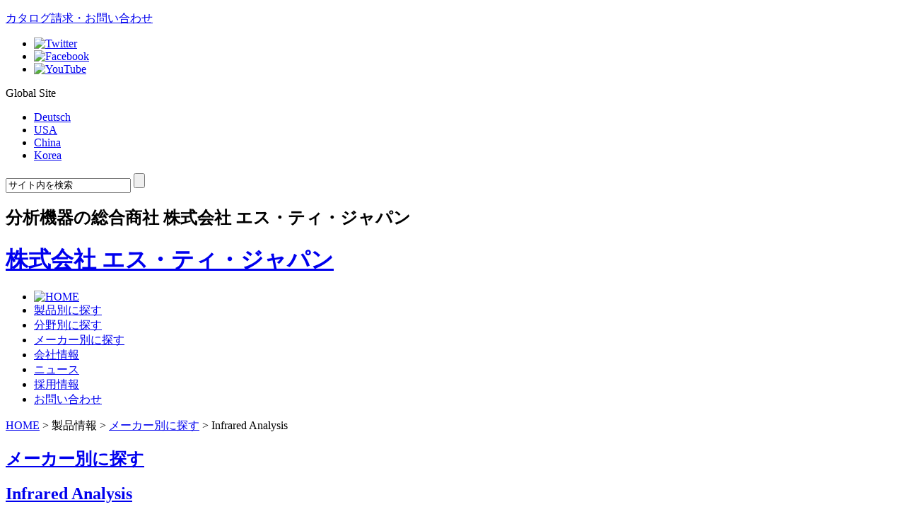

--- FILE ---
content_type: text/html; charset=UTF-8
request_url: https://www.stjapan.co.jp/products/catalog/infrared-analysis
body_size: 39395
content:
<!DOCTYPE html>
<meta charset="UTF-8" />
<meta name="viewport" content="width=1024" />
<title>Infrared Analysis | 製品カテゴリー一覧 | 株式会社エス・ティ・ジャパン</title>
<link rel="shortcut icon" href="https://www.stjapan.co.jp/WP/wp-content/themes/stjapan/common/images/common/favicon.ico" />
<link rel="profile" href="https://gmpg.org/xfn/11" />
<link rel="pingback" href="https://www.stjapan.co.jp/WP/xmlrpc.php" />
<meta name='robots' content='max-image-preview:large' />
<link rel='dns-prefetch' href='//www.google.com' />
<link rel='dns-prefetch' href='//fonts.googleapis.com' />
<link rel="alternate" type="application/rss+xml" title="株式会社エス・ティ・ジャパン &raquo; フィード" href="https://www.stjapan.co.jp/feed" />
<link rel="alternate" type="application/rss+xml" title="株式会社エス・ティ・ジャパン &raquo; コメントフィード" href="https://www.stjapan.co.jp/comments/feed" />
<link rel="alternate" type="application/rss+xml" title="株式会社エス・ティ・ジャパン &raquo; Infrared Analysis 製品カテゴリー のフィード" href="https://www.stjapan.co.jp/products/catalog/infrared-analysis/feed" />
<style id='wp-img-auto-sizes-contain-inline-css' type='text/css'>
img:is([sizes=auto i],[sizes^="auto," i]){contain-intrinsic-size:3000px 1500px}
/*# sourceURL=wp-img-auto-sizes-contain-inline-css */
</style>
<style id='wp-emoji-styles-inline-css' type='text/css'>

	img.wp-smiley, img.emoji {
		display: inline !important;
		border: none !important;
		box-shadow: none !important;
		height: 1em !important;
		width: 1em !important;
		margin: 0 0.07em !important;
		vertical-align: -0.1em !important;
		background: none !important;
		padding: 0 !important;
	}
/*# sourceURL=wp-emoji-styles-inline-css */
</style>
<style id='wp-block-library-inline-css' type='text/css'>
:root{--wp-block-synced-color:#7a00df;--wp-block-synced-color--rgb:122,0,223;--wp-bound-block-color:var(--wp-block-synced-color);--wp-editor-canvas-background:#ddd;--wp-admin-theme-color:#007cba;--wp-admin-theme-color--rgb:0,124,186;--wp-admin-theme-color-darker-10:#006ba1;--wp-admin-theme-color-darker-10--rgb:0,107,160.5;--wp-admin-theme-color-darker-20:#005a87;--wp-admin-theme-color-darker-20--rgb:0,90,135;--wp-admin-border-width-focus:2px}@media (min-resolution:192dpi){:root{--wp-admin-border-width-focus:1.5px}}.wp-element-button{cursor:pointer}:root .has-very-light-gray-background-color{background-color:#eee}:root .has-very-dark-gray-background-color{background-color:#313131}:root .has-very-light-gray-color{color:#eee}:root .has-very-dark-gray-color{color:#313131}:root .has-vivid-green-cyan-to-vivid-cyan-blue-gradient-background{background:linear-gradient(135deg,#00d084,#0693e3)}:root .has-purple-crush-gradient-background{background:linear-gradient(135deg,#34e2e4,#4721fb 50%,#ab1dfe)}:root .has-hazy-dawn-gradient-background{background:linear-gradient(135deg,#faaca8,#dad0ec)}:root .has-subdued-olive-gradient-background{background:linear-gradient(135deg,#fafae1,#67a671)}:root .has-atomic-cream-gradient-background{background:linear-gradient(135deg,#fdd79a,#004a59)}:root .has-nightshade-gradient-background{background:linear-gradient(135deg,#330968,#31cdcf)}:root .has-midnight-gradient-background{background:linear-gradient(135deg,#020381,#2874fc)}:root{--wp--preset--font-size--normal:16px;--wp--preset--font-size--huge:42px}.has-regular-font-size{font-size:1em}.has-larger-font-size{font-size:2.625em}.has-normal-font-size{font-size:var(--wp--preset--font-size--normal)}.has-huge-font-size{font-size:var(--wp--preset--font-size--huge)}.has-text-align-center{text-align:center}.has-text-align-left{text-align:left}.has-text-align-right{text-align:right}.has-fit-text{white-space:nowrap!important}#end-resizable-editor-section{display:none}.aligncenter{clear:both}.items-justified-left{justify-content:flex-start}.items-justified-center{justify-content:center}.items-justified-right{justify-content:flex-end}.items-justified-space-between{justify-content:space-between}.screen-reader-text{border:0;clip-path:inset(50%);height:1px;margin:-1px;overflow:hidden;padding:0;position:absolute;width:1px;word-wrap:normal!important}.screen-reader-text:focus{background-color:#ddd;clip-path:none;color:#444;display:block;font-size:1em;height:auto;left:5px;line-height:normal;padding:15px 23px 14px;text-decoration:none;top:5px;width:auto;z-index:100000}html :where(.has-border-color){border-style:solid}html :where([style*=border-top-color]){border-top-style:solid}html :where([style*=border-right-color]){border-right-style:solid}html :where([style*=border-bottom-color]){border-bottom-style:solid}html :where([style*=border-left-color]){border-left-style:solid}html :where([style*=border-width]){border-style:solid}html :where([style*=border-top-width]){border-top-style:solid}html :where([style*=border-right-width]){border-right-style:solid}html :where([style*=border-bottom-width]){border-bottom-style:solid}html :where([style*=border-left-width]){border-left-style:solid}html :where(img[class*=wp-image-]){height:auto;max-width:100%}:where(figure){margin:0 0 1em}html :where(.is-position-sticky){--wp-admin--admin-bar--position-offset:var(--wp-admin--admin-bar--height,0px)}@media screen and (max-width:600px){html :where(.is-position-sticky){--wp-admin--admin-bar--position-offset:0px}}

/*# sourceURL=wp-block-library-inline-css */
</style><style id='global-styles-inline-css' type='text/css'>
:root{--wp--preset--aspect-ratio--square: 1;--wp--preset--aspect-ratio--4-3: 4/3;--wp--preset--aspect-ratio--3-4: 3/4;--wp--preset--aspect-ratio--3-2: 3/2;--wp--preset--aspect-ratio--2-3: 2/3;--wp--preset--aspect-ratio--16-9: 16/9;--wp--preset--aspect-ratio--9-16: 9/16;--wp--preset--color--black: #000000;--wp--preset--color--cyan-bluish-gray: #abb8c3;--wp--preset--color--white: #ffffff;--wp--preset--color--pale-pink: #f78da7;--wp--preset--color--vivid-red: #cf2e2e;--wp--preset--color--luminous-vivid-orange: #ff6900;--wp--preset--color--luminous-vivid-amber: #fcb900;--wp--preset--color--light-green-cyan: #7bdcb5;--wp--preset--color--vivid-green-cyan: #00d084;--wp--preset--color--pale-cyan-blue: #8ed1fc;--wp--preset--color--vivid-cyan-blue: #0693e3;--wp--preset--color--vivid-purple: #9b51e0;--wp--preset--gradient--vivid-cyan-blue-to-vivid-purple: linear-gradient(135deg,rgb(6,147,227) 0%,rgb(155,81,224) 100%);--wp--preset--gradient--light-green-cyan-to-vivid-green-cyan: linear-gradient(135deg,rgb(122,220,180) 0%,rgb(0,208,130) 100%);--wp--preset--gradient--luminous-vivid-amber-to-luminous-vivid-orange: linear-gradient(135deg,rgb(252,185,0) 0%,rgb(255,105,0) 100%);--wp--preset--gradient--luminous-vivid-orange-to-vivid-red: linear-gradient(135deg,rgb(255,105,0) 0%,rgb(207,46,46) 100%);--wp--preset--gradient--very-light-gray-to-cyan-bluish-gray: linear-gradient(135deg,rgb(238,238,238) 0%,rgb(169,184,195) 100%);--wp--preset--gradient--cool-to-warm-spectrum: linear-gradient(135deg,rgb(74,234,220) 0%,rgb(151,120,209) 20%,rgb(207,42,186) 40%,rgb(238,44,130) 60%,rgb(251,105,98) 80%,rgb(254,248,76) 100%);--wp--preset--gradient--blush-light-purple: linear-gradient(135deg,rgb(255,206,236) 0%,rgb(152,150,240) 100%);--wp--preset--gradient--blush-bordeaux: linear-gradient(135deg,rgb(254,205,165) 0%,rgb(254,45,45) 50%,rgb(107,0,62) 100%);--wp--preset--gradient--luminous-dusk: linear-gradient(135deg,rgb(255,203,112) 0%,rgb(199,81,192) 50%,rgb(65,88,208) 100%);--wp--preset--gradient--pale-ocean: linear-gradient(135deg,rgb(255,245,203) 0%,rgb(182,227,212) 50%,rgb(51,167,181) 100%);--wp--preset--gradient--electric-grass: linear-gradient(135deg,rgb(202,248,128) 0%,rgb(113,206,126) 100%);--wp--preset--gradient--midnight: linear-gradient(135deg,rgb(2,3,129) 0%,rgb(40,116,252) 100%);--wp--preset--font-size--small: 13px;--wp--preset--font-size--medium: 20px;--wp--preset--font-size--large: 36px;--wp--preset--font-size--x-large: 42px;--wp--preset--spacing--20: 0.44rem;--wp--preset--spacing--30: 0.67rem;--wp--preset--spacing--40: 1rem;--wp--preset--spacing--50: 1.5rem;--wp--preset--spacing--60: 2.25rem;--wp--preset--spacing--70: 3.38rem;--wp--preset--spacing--80: 5.06rem;--wp--preset--shadow--natural: 6px 6px 9px rgba(0, 0, 0, 0.2);--wp--preset--shadow--deep: 12px 12px 50px rgba(0, 0, 0, 0.4);--wp--preset--shadow--sharp: 6px 6px 0px rgba(0, 0, 0, 0.2);--wp--preset--shadow--outlined: 6px 6px 0px -3px rgb(255, 255, 255), 6px 6px rgb(0, 0, 0);--wp--preset--shadow--crisp: 6px 6px 0px rgb(0, 0, 0);}:where(.is-layout-flex){gap: 0.5em;}:where(.is-layout-grid){gap: 0.5em;}body .is-layout-flex{display: flex;}.is-layout-flex{flex-wrap: wrap;align-items: center;}.is-layout-flex > :is(*, div){margin: 0;}body .is-layout-grid{display: grid;}.is-layout-grid > :is(*, div){margin: 0;}:where(.wp-block-columns.is-layout-flex){gap: 2em;}:where(.wp-block-columns.is-layout-grid){gap: 2em;}:where(.wp-block-post-template.is-layout-flex){gap: 1.25em;}:where(.wp-block-post-template.is-layout-grid){gap: 1.25em;}.has-black-color{color: var(--wp--preset--color--black) !important;}.has-cyan-bluish-gray-color{color: var(--wp--preset--color--cyan-bluish-gray) !important;}.has-white-color{color: var(--wp--preset--color--white) !important;}.has-pale-pink-color{color: var(--wp--preset--color--pale-pink) !important;}.has-vivid-red-color{color: var(--wp--preset--color--vivid-red) !important;}.has-luminous-vivid-orange-color{color: var(--wp--preset--color--luminous-vivid-orange) !important;}.has-luminous-vivid-amber-color{color: var(--wp--preset--color--luminous-vivid-amber) !important;}.has-light-green-cyan-color{color: var(--wp--preset--color--light-green-cyan) !important;}.has-vivid-green-cyan-color{color: var(--wp--preset--color--vivid-green-cyan) !important;}.has-pale-cyan-blue-color{color: var(--wp--preset--color--pale-cyan-blue) !important;}.has-vivid-cyan-blue-color{color: var(--wp--preset--color--vivid-cyan-blue) !important;}.has-vivid-purple-color{color: var(--wp--preset--color--vivid-purple) !important;}.has-black-background-color{background-color: var(--wp--preset--color--black) !important;}.has-cyan-bluish-gray-background-color{background-color: var(--wp--preset--color--cyan-bluish-gray) !important;}.has-white-background-color{background-color: var(--wp--preset--color--white) !important;}.has-pale-pink-background-color{background-color: var(--wp--preset--color--pale-pink) !important;}.has-vivid-red-background-color{background-color: var(--wp--preset--color--vivid-red) !important;}.has-luminous-vivid-orange-background-color{background-color: var(--wp--preset--color--luminous-vivid-orange) !important;}.has-luminous-vivid-amber-background-color{background-color: var(--wp--preset--color--luminous-vivid-amber) !important;}.has-light-green-cyan-background-color{background-color: var(--wp--preset--color--light-green-cyan) !important;}.has-vivid-green-cyan-background-color{background-color: var(--wp--preset--color--vivid-green-cyan) !important;}.has-pale-cyan-blue-background-color{background-color: var(--wp--preset--color--pale-cyan-blue) !important;}.has-vivid-cyan-blue-background-color{background-color: var(--wp--preset--color--vivid-cyan-blue) !important;}.has-vivid-purple-background-color{background-color: var(--wp--preset--color--vivid-purple) !important;}.has-black-border-color{border-color: var(--wp--preset--color--black) !important;}.has-cyan-bluish-gray-border-color{border-color: var(--wp--preset--color--cyan-bluish-gray) !important;}.has-white-border-color{border-color: var(--wp--preset--color--white) !important;}.has-pale-pink-border-color{border-color: var(--wp--preset--color--pale-pink) !important;}.has-vivid-red-border-color{border-color: var(--wp--preset--color--vivid-red) !important;}.has-luminous-vivid-orange-border-color{border-color: var(--wp--preset--color--luminous-vivid-orange) !important;}.has-luminous-vivid-amber-border-color{border-color: var(--wp--preset--color--luminous-vivid-amber) !important;}.has-light-green-cyan-border-color{border-color: var(--wp--preset--color--light-green-cyan) !important;}.has-vivid-green-cyan-border-color{border-color: var(--wp--preset--color--vivid-green-cyan) !important;}.has-pale-cyan-blue-border-color{border-color: var(--wp--preset--color--pale-cyan-blue) !important;}.has-vivid-cyan-blue-border-color{border-color: var(--wp--preset--color--vivid-cyan-blue) !important;}.has-vivid-purple-border-color{border-color: var(--wp--preset--color--vivid-purple) !important;}.has-vivid-cyan-blue-to-vivid-purple-gradient-background{background: var(--wp--preset--gradient--vivid-cyan-blue-to-vivid-purple) !important;}.has-light-green-cyan-to-vivid-green-cyan-gradient-background{background: var(--wp--preset--gradient--light-green-cyan-to-vivid-green-cyan) !important;}.has-luminous-vivid-amber-to-luminous-vivid-orange-gradient-background{background: var(--wp--preset--gradient--luminous-vivid-amber-to-luminous-vivid-orange) !important;}.has-luminous-vivid-orange-to-vivid-red-gradient-background{background: var(--wp--preset--gradient--luminous-vivid-orange-to-vivid-red) !important;}.has-very-light-gray-to-cyan-bluish-gray-gradient-background{background: var(--wp--preset--gradient--very-light-gray-to-cyan-bluish-gray) !important;}.has-cool-to-warm-spectrum-gradient-background{background: var(--wp--preset--gradient--cool-to-warm-spectrum) !important;}.has-blush-light-purple-gradient-background{background: var(--wp--preset--gradient--blush-light-purple) !important;}.has-blush-bordeaux-gradient-background{background: var(--wp--preset--gradient--blush-bordeaux) !important;}.has-luminous-dusk-gradient-background{background: var(--wp--preset--gradient--luminous-dusk) !important;}.has-pale-ocean-gradient-background{background: var(--wp--preset--gradient--pale-ocean) !important;}.has-electric-grass-gradient-background{background: var(--wp--preset--gradient--electric-grass) !important;}.has-midnight-gradient-background{background: var(--wp--preset--gradient--midnight) !important;}.has-small-font-size{font-size: var(--wp--preset--font-size--small) !important;}.has-medium-font-size{font-size: var(--wp--preset--font-size--medium) !important;}.has-large-font-size{font-size: var(--wp--preset--font-size--large) !important;}.has-x-large-font-size{font-size: var(--wp--preset--font-size--x-large) !important;}
/*# sourceURL=global-styles-inline-css */
</style>

<style id='classic-theme-styles-inline-css' type='text/css'>
/*! This file is auto-generated */
.wp-block-button__link{color:#fff;background-color:#32373c;border-radius:9999px;box-shadow:none;text-decoration:none;padding:calc(.667em + 2px) calc(1.333em + 2px);font-size:1.125em}.wp-block-file__button{background:#32373c;color:#fff;text-decoration:none}
/*# sourceURL=/wp-includes/css/classic-themes.min.css */
</style>
<link rel='stylesheet' id='contact-form-7-css' href='https://www.stjapan.co.jp/WP/wp-content/plugins/contact-form-7/includes/css/styles.css?ver=6.1.4' type='text/css' media='all' />
<link rel='stylesheet' id='twentytwelve-fonts-css' href='https://fonts.googleapis.com/css?family=Open+Sans:400italic,700italic,400,700&#038;subset=latin,latin-ext' type='text/css' media='all' />
<link rel='stylesheet' id='twentytwelve-style-css' href='https://www.stjapan.co.jp/WP/wp-content/themes/stjapan/style.css?ver=6.9' type='text/css' media='all' />
<link rel="https://api.w.org/" href="https://www.stjapan.co.jp/wp-json/" /><link rel="EditURI" type="application/rsd+xml" title="RSD" href="https://www.stjapan.co.jp/WP/xmlrpc.php?rsd" />
<meta name="generator" content="WordPress 6.9" />
<script type="text/javascript">
	window._se_plugin_version = '8.1.9';
</script>

<!-- BEGIN: WP Social Bookmarking Light HEAD --><script>
    (function (d, s, id) {
        var js, fjs = d.getElementsByTagName(s)[0];
        if (d.getElementById(id)) return;
        js = d.createElement(s);
        js.id = id;
        js.src = "//connect.facebook.net/en_US/sdk.js#xfbml=1&version=v2.7";
        fjs.parentNode.insertBefore(js, fjs);
    }(document, 'script', 'facebook-jssdk'));
</script>
<style type="text/css">.wp_social_bookmarking_light{
    border: 0 !important;
    padding: 12px 0 0 !important;
    margin: 0 !important;
    clear: both;
}
.wp_social_bookmarking_light div{
    float: left !important;
    border: 0 !important;
    padding: 0 !important;
    margin: 0 5px 0px 0 !important;
    height: 23px !important;
    text-indent: 0 !important;
}
.wp_social_bookmarking_light img{
    border: 0 !important;
    padding: 0;
    margin: 0;
    vertical-align: top !important;
}
.wp_social_bookmarking_light_clear{
    clear: both !important;
}
.wsbl_twitter{
    width: 100px;
}
</style>
<!-- END: WP Social Bookmarking Light HEAD -->
<link rel="stylesheet" type="text/css" href="https://www.stjapan.co.jp/WP/wp-content/themes/stjapan/common/css/common.css?200117" />
<script type='text/javascript' src='https://ajax.googleapis.com/ajax/libs/jquery/1.9.1/jquery.min.js?ver=1.9.1'></script>
<script type="text/javascript" src="https://www.stjapan.co.jp/WP/wp-content/themes/stjapan/common/js/jquery.slides.min.js"></script>
<script type="text/javascript" src="https://www.stjapan.co.jp/WP/wp-content/themes/stjapan/common/js/jquery.easing.js"></script>
<script type="text/javascript" src="https://www.stjapan.co.jp/WP/wp-content/themes/stjapan/common/js/common.js"></script>
	<!--[if lt IE 9]>
	<script type="text/javascript" src="https://www.stjapan.co.jp/WP/wp-content/themes/stjapan/common/js/html5.js"></script>
	<![endif]-->
	<!--[if (gte IE 6)&(lte IE 8)]>
	<script type="text/javascript" src="https://www.stjapan.co.jp/WP/wp-content/themes/stjapan/common/js/selectivizr-min.js"></script>
	<![endif]-->
	<!--[if IE 6]>
	<script type="text/javascript" src="https://www.stjapan.co.jp/WP/wp-content/themes/stjapan/common/js/DD_belatedPNG.js"></script>
	<script>
		DD_belatedPNG.fix('img, .png_bg');
	</script>
	<![endif]-->
</head>

<body class="archive tax-catalog term-infrared-analysis term-83 wp-theme-stjapan full-width custom-font-enabled single-author">
<div id="page" class="hfeed site">
	<header id="header" class="clearfix">
		<div id="header_inner">
			<div id="header_r">
				<p id="catalog"><a href="/contactus">カタログ請求・お問い合わせ</a></p>
				<ul id="social_link">
					<li class="facebook"><a href="https://www.facebook.com/s.t.japan.inc" target="_blank"><img src="https://www.stjapan.co.jp/WP/wp-content/themes/stjapan/common/images/common/header_facebook.gif" width="23" height="22" alt="Twitter" /></a></li>
					<li class="twitter"><a href="https://twitter.com/stjapan1990" target="_blank"><img src="https://www.stjapan.co.jp/WP/wp-content/themes/stjapan/common/images/common/header_twitter.gif" width="23" height="22" alt="Facebook" /></a></li>
					<li class="youtube"><a href="https://www.youtube.com/user/stjapan1990" target="_blank"><img src="https://www.stjapan.co.jp/WP/wp-content/themes/stjapan/common/images/common/header_youtube.gif" width="23" height="22" alt="YouTube" /></a></li>
				</ul>
				<div id="global">
					<p>Global Site</p>
					<ul>
						<li id="de"><a href="https://www.stjapan.de/" target="_blank">Deutsch</a></li>
						<li id="us"><a href="http://www.stjapan-usa.com/" target="_blank">USA</a></li>
						<li id="cn"><a href="http://www.kenwell.com.cn/" target="_blank">China</a></li>
						<li id="kr"><a href="https://www.sunilina.com/" target="_blank">Korea</a></li>
					</ul>
				</div>

				<form role="search" method="get" id="searchform" action="https://www.stjapan.co.jp/" >
					<input type="text" value="サイト内を検索" name="s" id="s" />
					<input type="submit" id="searchsubmit" value="" />
				</form>
			</div>
			<h2 class="site-description">分析機器の総合商社 株式会社 エス・ティ・ジャパン</h2>
			<h1 class="site-title"><a href="https://www.stjapan.co.jp/" rel="home">株式会社 エス・ティ・ジャパン</a></h1>
		</div>
	</header><!-- #masthead -->


	<nav id="head_nav">
		<ul id="menu">
      <li id="menu_00"><a href="https://www.stjapan.co.jp/"><img src="https://www.stjapan.co.jp/WP/wp-content/themes/stjapan/common/images/common/homeBtn.png" width="35" height="32" alt="HOME" /></a></li>
			<li id="menu_01"><a href="https://www.stjapan.co.jp/products/catalog/seihin">製品別に探す</a></li>
			<li id="menu_02"><a href="https://www.stjapan.co.jp/products/catalog/bunya">分野別に探す</a></li>
			<li id="menu_03"><a href="https://www.stjapan.co.jp/products/catalog/maker">メーカー別に探す</a></li>
			<li id="menu_04"><a href="/company">会社情報</a></li>
			<li id="menu_05"><a href="https://www.stjapan.co.jp/news">ニュース</a></li>
			<li id="menu_06"><a href="/recruit">採用情報</a></li>
			<li id="menu_07"><a href="/contactus">お問い合わせ</a></li>
		</ul>
	</nav>

	<div id="main" class="wrapper clearfix">

	<p id="breadcrumb"><a href="https://www.stjapan.co.jp/">HOME</a> &gt; 製品情報 &gt; <a href="https://www.stjapan.co.jp/products/catalog/maker">メーカー別に探す</a> &gt; Infrared Analysis</p>
	<section id="primary" class="site-content category_list clearfix">
		<div id="content" role="main" class="clearfix">
		<header class="content-header">

<h1><a href="https://www.stjapan.co.jp/products/catalog/maker">メーカー別に探す</a></h1>
<h2><a href="https://www.stjapan.co.jp/products/catalog/infrared-analysis">Infrared Analysis</a></h2>

		</header><!-- .archive-header -->



		<section id="products_box" class="clearfix">
						
			<article id="post-449" class="post-449 products type-products status-publish has-post-thumbnail hentry catalog-s_ftir-pd_accesories_library catalog-infrared-analysis catalog-b_gas-software catalog-s_ftir_spectral-database catalog-b_software-db catalog-maker catalog-bunya catalog-seihin">
				<a href="https://www.stjapan.co.jp/products/449" class="clearfix">
										<img width="100" height="100" src="https://www.stjapan.co.jp/WP/wp-content/uploads/2014/01/0218b-100x100.jpg" class="attachment-thumbnail size-thumbnail wp-post-image" alt="" decoding="async" loading="lazy" srcset="https://www.stjapan.co.jp/WP/wp-content/uploads/2014/01/0218b-100x100.jpg 100w, https://www.stjapan.co.jp/WP/wp-content/uploads/2014/01/0218b-400x400.jpg 400w, https://www.stjapan.co.jp/WP/wp-content/uploads/2014/01/0218b-600x600.jpg 600w, https://www.stjapan.co.jp/WP/wp-content/uploads/2014/01/0218b-768x769.jpg 768w, https://www.stjapan.co.jp/WP/wp-content/uploads/2014/01/0218b-624x625.jpg 624w, https://www.stjapan.co.jp/WP/wp-content/uploads/2014/01/0218b.jpg 1000w" sizes="auto, (max-width: 100px) 100vw, 100px" />							
					<h1 class="entry-title">Hanst 定量用 赤外ガススペクトルデータベース</h1>
					<p>HANST ガス定量データベースはPhilip L. Hanst博士によって ガス分析における赤外吸収測定の利用を促進するために収集された定量用の赤外スペクトル&nbsp;&#8230;</p>
		
				</a>
			</article><!-- #post -->
			
			<article id="post-446" class="post-446 products type-products status-publish has-post-thumbnail hentry catalog-s_ftir-pd_accesories_library catalog-infrared-analysis catalog-s_ftir-accessory catalog-b_gas-software catalog-s_ftir_spectral-database catalog-b_software-db catalog-maker catalog-bunya catalog-seihin">
				<a href="https://www.stjapan.co.jp/products/446" class="clearfix">
										<img width="100" height="94" src="https://www.stjapan.co.jp/WP/wp-content/uploads/2014/01/book01-100x94.gif" class="attachment-thumbnail size-thumbnail wp-post-image" alt="" decoding="async" loading="lazy" />							
					<h1 class="entry-title">ガス定量用Database書籍「ガス赤外分析の手順」</h1>
					<p>ガス測定の多くの情報が記載されています。ガス測定における180 ページにわたるインストラクションやテクニカルデータ、275 種類の定量的なスペクトルが含まれてい&nbsp;&#8230;</p>
		
				</a>
			</article><!-- #post -->
			
</section>

		

		</div><!-- #content -->
	</section><!-- #primary -->

<aside id="sidebar_category">
<style scoped="scoped"> 
.nav_box li.cat-item-83 > a {/*background-color:#e8f0f8;*/color:#4e91d5;font-weight:bold;}
.nav_box li.cat-item-83 > ul.children {display:block;}
.nav_box li.cat-item-4 > ul.children {display:block;}
</style>

<div class="nav_box">
	<header><h1>カテゴリー</h1></header>
	<ul class="category_list">
	<li class="ancestor"><a href="https://www.stjapan.co.jp/products/catalog/maker">メーカー別に探す</a></li>
	<li class="cat-item cat-item-239"><a href="https://www.stjapan.co.jp/products/catalog/radom">RADOM</a>
</li>
	<li class="cat-item cat-item-79"><a href="https://www.stjapan.co.jp/products/catalog/agilent-technologies">Agilent Technologies</a>
</li>
	<li class="cat-item cat-item-229"><a href="https://www.stjapan.co.jp/products/catalog/research-international">Research International</a>
</li>
	<li class="cat-item cat-item-220"><a href="https://www.stjapan.co.jp/products/catalog/czitech">Czitech（ザイテック）</a>
</li>
	<li class="cat-item cat-item-134"><a href="https://www.stjapan.co.jp/products/catalog/block-engineering">Block Engineering</a>
</li>
	<li class="cat-item cat-item-232"><a href="https://www.stjapan.co.jp/products/catalog/908devices">908devices</a>
</li>
	<li class="cat-item cat-item-140"><a href="https://www.stjapan.co.jp/products/catalog/cetac_icp">CETAC</a>
<ul class='children'>
	<li class="cat-item cat-item-197"><a href="https://www.stjapan.co.jp/products/catalog/laserabrasion-cetac">レーザーアブレーション</a>
</li>
	<li class="cat-item cat-item-196"><a href="https://www.stjapan.co.jp/products/catalog/sonota-cetac">その他の周辺装置</a>
</li>
</ul>
</li>
	<li class="cat-item cat-item-99"><a href="https://www.stjapan.co.jp/products/catalog/elemental-scientific">Elemental Scientific</a>
</li>
	<li class="cat-item cat-item-85"><a href="https://www.stjapan.co.jp/products/catalog/equitech-intl">Equitech Int&#039;l</a>
</li>
	<li class="cat-item cat-item-228"><a href="https://www.stjapan.co.jp/products/catalog/pendar">PENDAR</a>
</li>
	<li class="cat-item cat-item-91"><a href="https://www.stjapan.co.jp/products/catalog/glass-expansion-pty">Glass Expansion Pty</a>
</li>
	<li class="cat-item cat-item-87"><a href="https://www.stjapan.co.jp/products/catalog/harrick-scientific">Harrick Scientific</a>
</li>
	<li class="cat-item cat-item-83"><a href="https://www.stjapan.co.jp/products/catalog/infrared-analysis">Infrared Analysis</a>
</li>
	<li class="cat-item cat-item-138"><a href="https://www.stjapan.co.jp/products/catalog/international-crystal-laboratories">International Crystal Laboratories</a>
<ul class='children'>
	<li class="cat-item cat-item-206"><a href="https://www.stjapan.co.jp/products/catalog/hydrauric-press-die-labo-press">油圧プレス_錠剤成形器_ラボプレス</a>
</li>
	<li class="cat-item cat-item-207"><a href="https://www.stjapan.co.jp/products/catalog/gas-cell-long-path">各種ガスセル-長光路ガスセル</a>
</li>
	<li class="cat-item cat-item-208"><a href="https://www.stjapan.co.jp/products/catalog/%e5%90%84%e7%a8%aeft-ir%e3%82%a2%e3%82%af%e3%82%bb%e3%82%b5%e3%83%aa%e3%83%bc">各種FT-IRアクセサリー</a>
</li>
	<li class="cat-item cat-item-205"><a href="https://www.stjapan.co.jp/products/catalog/kbr%e9%8c%a0%e5%89%a4%e6%88%90%e5%bd%a2%e5%99%a8-kbr-die-set">KBr錠剤成形器</a>
</li>
</ul>
</li>
	<li class="cat-item cat-item-97"><a href="https://www.stjapan.co.jp/products/catalog/j-m">J&amp;M</a>
</li>
	<li class="cat-item cat-item-95"><a href="https://www.stjapan.co.jp/products/catalog/b-w-tek">B&amp;W Tek</a>
</li>
	<li class="cat-item cat-item-141"><a href="https://www.stjapan.co.jp/products/catalog/lab-cognition">Lab Cognition</a>
</li>
	<li class="cat-item cat-item-199"><a href="https://www.stjapan.co.jp/products/catalog/netzch_arc">NETZSCH</a>
</li>
	<li class="cat-item cat-item-187"><a href="https://www.stjapan.co.jp/products/catalog/nicodom">NICODOM(赤外・近赤外スペクトルデータベース)</a>
</li>
	<li class="cat-item cat-item-137"><a href="https://www.stjapan.co.jp/products/catalog/middlton-research">Middlton research</a>
</li>
	<li class="cat-item cat-item-86"><a href="https://www.stjapan.co.jp/products/catalog/mtec-photoacoustics">MTEC Photoacoustics</a>
</li>
	<li class="cat-item cat-item-142"><a href="https://www.stjapan.co.jp/products/catalog/photon-machines-laser-abration">Photon Machines</a>
</li>
	<li class="cat-item cat-item-90"><a href="https://www.stjapan.co.jp/products/catalog/picospin">picoSpin</a>
</li>
	<li class="cat-item cat-item-82"><a href="https://www.stjapan.co.jp/products/catalog/pike-technology">Pike Technology</a>
</li>
	<li class="cat-item cat-item-101"><a href="https://www.stjapan.co.jp/products/catalog/nanotempertechnologies">Nanotemper Technologies</a>
</li>
	<li class="cat-item cat-item-143"><a href="https://www.stjapan.co.jp/products/catalog/serstech">Serstech</a>
</li>
	<li class="cat-item cat-item-81"><a href="https://www.stjapan.co.jp/products/catalog/smiths-detection">Smiths Detection</a>
<ul class='children'>
	<li class="cat-item cat-item-166"><a href="https://www.stjapan.co.jp/products/catalog/m_smiths_emergency">危機管理製品</a>
</li>
	<li class="cat-item cat-item-167"><a href="https://www.stjapan.co.jp/products/catalog/m_smiths-dura">Duraシリーズ（ダイヤモンドATRシリーズ）</a>
</li>
	<li class="cat-item cat-item-168"><a href="https://www.stjapan.co.jp/products/catalog/m_smiths-hazmatid">未知物質同定用フィールドFTIR</a>
</li>
</ul>
</li>
	<li class="cat-item cat-item-94"><a href="https://www.stjapan.co.jp/products/catalog/soma">Soma　相馬光学</a>
</li>
	<li class="cat-item cat-item-144"><a href="https://www.stjapan.co.jp/products/catalog/stjapan">STJapan</a>
</li>
	<li class="cat-item cat-item-96"><a href="https://www.stjapan.co.jp/products/catalog/perkinelmer-inc">PerkinElmer, Inc.</a>
</li>
	<li class="cat-item cat-item-135"><a href="https://www.stjapan.co.jp/products/catalog/tornado-spectral-systems">Tornado Spectral Systems</a>
</li>
	<li class="cat-item cat-item-226"><a href="https://www.stjapan.co.jp/products/catalog/iuttechnologies">IUT Technologies</a>
</li>
	<li class="cat-item cat-item-234"><a href="https://www.stjapan.co.jp/products/catalog/polimaster">Polimaster</a>
</li>
	<li class="cat-item cat-item-236"><a href="https://www.stjapan.co.jp/products/catalog/irubis">IRUBIS</a>
</li>
</ul>
</div>
</aside><!-- #sidebar_category -->
	</div><!-- #main .wrapper -->
	<footer id="footer" role="contentinfo">
		<div id="footer_content" class="clearfix">
			<p id="footer_nav">│<a href="/company">会社情報</a>│<a href="/contactus">カタログ請求・お問い合わせ</a>│</p>
			<p id="corporate">分析機器の総合商社 株式会社エス・ティ・ジャパン</p>
			<p id="cr">Copyright &copy; ST Japan INC. All rights Reserved.</p>
		</div>
	</footer><!-- #colophon -->
</div><!-- #page -->

<script type="speculationrules">
{"prefetch":[{"source":"document","where":{"and":[{"href_matches":"/*"},{"not":{"href_matches":["/WP/wp-*.php","/WP/wp-admin/*","/WP/wp-content/uploads/*","/WP/wp-content/*","/WP/wp-content/plugins/*","/WP/wp-content/themes/stjapan/*","/*\\?(.+)"]}},{"not":{"selector_matches":"a[rel~=\"nofollow\"]"}},{"not":{"selector_matches":".no-prefetch, .no-prefetch a"}}]},"eagerness":"conservative"}]}
</script>

<!-- BEGIN: WP Social Bookmarking Light FOOTER -->    <script>!function(d,s,id){var js,fjs=d.getElementsByTagName(s)[0],p=/^http:/.test(d.location)?'http':'https';if(!d.getElementById(id)){js=d.createElement(s);js.id=id;js.src=p+'://platform.twitter.com/widgets.js';fjs.parentNode.insertBefore(js,fjs);}}(document, 'script', 'twitter-wjs');</script><!-- END: WP Social Bookmarking Light FOOTER -->
<script type="text/javascript" src="https://www.stjapan.co.jp/WP/wp-includes/js/dist/hooks.min.js?ver=dd5603f07f9220ed27f1" id="wp-hooks-js"></script>
<script type="text/javascript" src="https://www.stjapan.co.jp/WP/wp-includes/js/dist/i18n.min.js?ver=c26c3dc7bed366793375" id="wp-i18n-js"></script>
<script type="text/javascript" id="wp-i18n-js-after">
/* <![CDATA[ */
wp.i18n.setLocaleData( { 'text direction\u0004ltr': [ 'ltr' ] } );
//# sourceURL=wp-i18n-js-after
/* ]]> */
</script>
<script type="text/javascript" src="https://www.stjapan.co.jp/WP/wp-content/plugins/contact-form-7/includes/swv/js/index.js?ver=6.1.4" id="swv-js"></script>
<script type="text/javascript" id="contact-form-7-js-translations">
/* <![CDATA[ */
( function( domain, translations ) {
	var localeData = translations.locale_data[ domain ] || translations.locale_data.messages;
	localeData[""].domain = domain;
	wp.i18n.setLocaleData( localeData, domain );
} )( "contact-form-7", {"translation-revision-date":"2025-11-30 08:12:23+0000","generator":"GlotPress\/4.0.3","domain":"messages","locale_data":{"messages":{"":{"domain":"messages","plural-forms":"nplurals=1; plural=0;","lang":"ja_JP"},"This contact form is placed in the wrong place.":["\u3053\u306e\u30b3\u30f3\u30bf\u30af\u30c8\u30d5\u30a9\u30fc\u30e0\u306f\u9593\u9055\u3063\u305f\u4f4d\u7f6e\u306b\u7f6e\u304b\u308c\u3066\u3044\u307e\u3059\u3002"],"Error:":["\u30a8\u30e9\u30fc:"]}},"comment":{"reference":"includes\/js\/index.js"}} );
//# sourceURL=contact-form-7-js-translations
/* ]]> */
</script>
<script type="text/javascript" id="contact-form-7-js-before">
/* <![CDATA[ */
var wpcf7 = {
    "api": {
        "root": "https:\/\/www.stjapan.co.jp\/wp-json\/",
        "namespace": "contact-form-7\/v1"
    }
};
//# sourceURL=contact-form-7-js-before
/* ]]> */
</script>
<script type="text/javascript" src="https://www.stjapan.co.jp/WP/wp-content/plugins/contact-form-7/includes/js/index.js?ver=6.1.4" id="contact-form-7-js"></script>
<script type="text/javascript" id="google-invisible-recaptcha-js-before">
/* <![CDATA[ */
var renderInvisibleReCaptcha = function() {

    for (var i = 0; i < document.forms.length; ++i) {
        var form = document.forms[i];
        var holder = form.querySelector('.inv-recaptcha-holder');

        if (null === holder) continue;
		holder.innerHTML = '';

         (function(frm){
			var cf7SubmitElm = frm.querySelector('.wpcf7-submit');
            var holderId = grecaptcha.render(holder,{
                'sitekey': '6Lc-5s0aAAAAAMWG4_cHbrLht6A2rrHx_EFyp-nf', 'size': 'invisible', 'badge' : 'bottomright',
                'callback' : function (recaptchaToken) {
					if((null !== cf7SubmitElm) && (typeof jQuery != 'undefined')){jQuery(frm).submit();grecaptcha.reset(holderId);return;}
					 HTMLFormElement.prototype.submit.call(frm);
                },
                'expired-callback' : function(){grecaptcha.reset(holderId);}
            });

			if(null !== cf7SubmitElm && (typeof jQuery != 'undefined') ){
				jQuery(cf7SubmitElm).off('click').on('click', function(clickEvt){
					clickEvt.preventDefault();
					grecaptcha.execute(holderId);
				});
			}
			else
			{
				frm.onsubmit = function (evt){evt.preventDefault();grecaptcha.execute(holderId);};
			}


        })(form);
    }
};

//# sourceURL=google-invisible-recaptcha-js-before
/* ]]> */
</script>
<script type="text/javascript" async defer src="https://www.google.com/recaptcha/api.js?onload=renderInvisibleReCaptcha&amp;render=explicit" id="google-invisible-recaptcha-js"></script>
<script type="text/javascript" src="https://www.stjapan.co.jp/WP/wp-content/themes/stjapan/js/navigation.js?ver=1.0" id="twentytwelve-navigation-js"></script>
<script id="wp-emoji-settings" type="application/json">
{"baseUrl":"https://s.w.org/images/core/emoji/17.0.2/72x72/","ext":".png","svgUrl":"https://s.w.org/images/core/emoji/17.0.2/svg/","svgExt":".svg","source":{"concatemoji":"https://www.stjapan.co.jp/WP/wp-includes/js/wp-emoji-release.min.js?ver=6.9"}}
</script>
<script type="module">
/* <![CDATA[ */
/*! This file is auto-generated */
const a=JSON.parse(document.getElementById("wp-emoji-settings").textContent),o=(window._wpemojiSettings=a,"wpEmojiSettingsSupports"),s=["flag","emoji"];function i(e){try{var t={supportTests:e,timestamp:(new Date).valueOf()};sessionStorage.setItem(o,JSON.stringify(t))}catch(e){}}function c(e,t,n){e.clearRect(0,0,e.canvas.width,e.canvas.height),e.fillText(t,0,0);t=new Uint32Array(e.getImageData(0,0,e.canvas.width,e.canvas.height).data);e.clearRect(0,0,e.canvas.width,e.canvas.height),e.fillText(n,0,0);const a=new Uint32Array(e.getImageData(0,0,e.canvas.width,e.canvas.height).data);return t.every((e,t)=>e===a[t])}function p(e,t){e.clearRect(0,0,e.canvas.width,e.canvas.height),e.fillText(t,0,0);var n=e.getImageData(16,16,1,1);for(let e=0;e<n.data.length;e++)if(0!==n.data[e])return!1;return!0}function u(e,t,n,a){switch(t){case"flag":return n(e,"\ud83c\udff3\ufe0f\u200d\u26a7\ufe0f","\ud83c\udff3\ufe0f\u200b\u26a7\ufe0f")?!1:!n(e,"\ud83c\udde8\ud83c\uddf6","\ud83c\udde8\u200b\ud83c\uddf6")&&!n(e,"\ud83c\udff4\udb40\udc67\udb40\udc62\udb40\udc65\udb40\udc6e\udb40\udc67\udb40\udc7f","\ud83c\udff4\u200b\udb40\udc67\u200b\udb40\udc62\u200b\udb40\udc65\u200b\udb40\udc6e\u200b\udb40\udc67\u200b\udb40\udc7f");case"emoji":return!a(e,"\ud83e\u1fac8")}return!1}function f(e,t,n,a){let r;const o=(r="undefined"!=typeof WorkerGlobalScope&&self instanceof WorkerGlobalScope?new OffscreenCanvas(300,150):document.createElement("canvas")).getContext("2d",{willReadFrequently:!0}),s=(o.textBaseline="top",o.font="600 32px Arial",{});return e.forEach(e=>{s[e]=t(o,e,n,a)}),s}function r(e){var t=document.createElement("script");t.src=e,t.defer=!0,document.head.appendChild(t)}a.supports={everything:!0,everythingExceptFlag:!0},new Promise(t=>{let n=function(){try{var e=JSON.parse(sessionStorage.getItem(o));if("object"==typeof e&&"number"==typeof e.timestamp&&(new Date).valueOf()<e.timestamp+604800&&"object"==typeof e.supportTests)return e.supportTests}catch(e){}return null}();if(!n){if("undefined"!=typeof Worker&&"undefined"!=typeof OffscreenCanvas&&"undefined"!=typeof URL&&URL.createObjectURL&&"undefined"!=typeof Blob)try{var e="postMessage("+f.toString()+"("+[JSON.stringify(s),u.toString(),c.toString(),p.toString()].join(",")+"));",a=new Blob([e],{type:"text/javascript"});const r=new Worker(URL.createObjectURL(a),{name:"wpTestEmojiSupports"});return void(r.onmessage=e=>{i(n=e.data),r.terminate(),t(n)})}catch(e){}i(n=f(s,u,c,p))}t(n)}).then(e=>{for(const n in e)a.supports[n]=e[n],a.supports.everything=a.supports.everything&&a.supports[n],"flag"!==n&&(a.supports.everythingExceptFlag=a.supports.everythingExceptFlag&&a.supports[n]);var t;a.supports.everythingExceptFlag=a.supports.everythingExceptFlag&&!a.supports.flag,a.supports.everything||((t=a.source||{}).concatemoji?r(t.concatemoji):t.wpemoji&&t.twemoji&&(r(t.twemoji),r(t.wpemoji)))});
//# sourceURL=https://www.stjapan.co.jp/WP/wp-includes/js/wp-emoji-loader.min.js
/* ]]> */
</script>

<script>
  (function(i,s,o,g,r,a,m){i['GoogleAnalyticsObject']=r;i[r]=i[r]||function(){
  (i[r].q=i[r].q||[]).push(arguments)},i[r].l=1*new Date();a=s.createElement(o),
  m=s.getElementsByTagName(o)[0];a.async=1;a.src=g;m.parentNode.insertBefore(a,m)
  })(window,document,'script','//www.google-analytics.com/analytics.js','ga');

  ga('create', 'UA-43190665-1', 'stjapan.co.jp');
  ga('send', 'pageview');

</script>


</body>
</html>

--- FILE ---
content_type: text/plain
request_url: https://www.google-analytics.com/j/collect?v=1&_v=j102&a=965542360&t=pageview&_s=1&dl=https%3A%2F%2Fwww.stjapan.co.jp%2Fproducts%2Fcatalog%2Finfrared-analysis&ul=en-us%40posix&dt=Infrared%20Analysis%20%7C%20%E8%A3%BD%E5%93%81%E3%82%AB%E3%83%86%E3%82%B4%E3%83%AA%E3%83%BC%E4%B8%80%E8%A6%A7%20%7C%20%E6%A0%AA%E5%BC%8F%E4%BC%9A%E7%A4%BE%E3%82%A8%E3%82%B9%E3%83%BB%E3%83%86%E3%82%A3%E3%83%BB%E3%82%B8%E3%83%A3%E3%83%91%E3%83%B3&sr=1280x720&vp=1280x720&_u=IEBAAAABAAAAACAAI~&jid=745018945&gjid=179414591&cid=1758374286.1768819504&tid=UA-43190665-1&_gid=1031394244.1768819504&_r=1&_slc=1&z=616063789
body_size: -450
content:
2,cG-15ZLRLNC4X